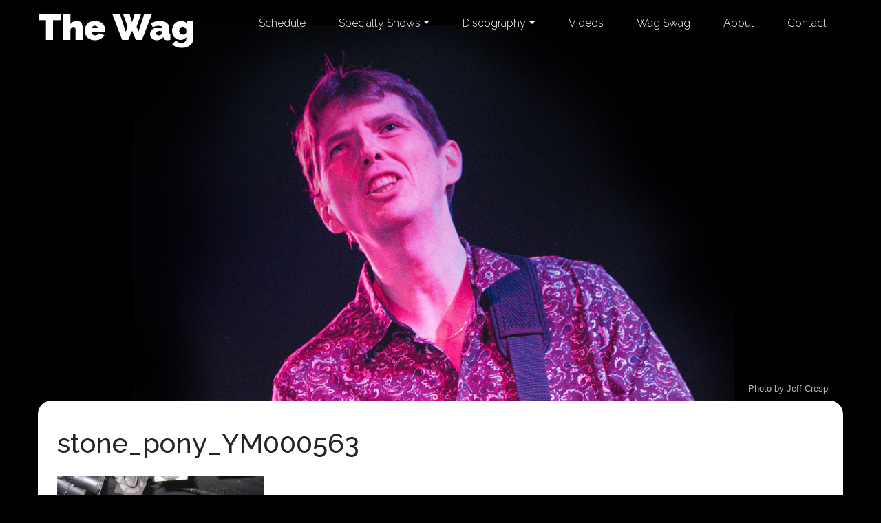

--- FILE ---
content_type: text/html; charset=UTF-8
request_url: https://www.thewagband.com/?attachment_id=2785
body_size: 17534
content:
<!doctype html>
<html lang="en-US">

<head>
	<meta charset="UTF-8">
	<meta name="viewport" content="width=device-width, initial-scale=1">
	<link rel="profile" href="https://gmpg.org/xfn/11">

	<meta name='robots' content='index, follow, max-image-preview:large, max-snippet:-1, max-video-preview:-1' />

	<!-- This site is optimized with the Yoast SEO plugin v26.5 - https://yoast.com/wordpress/plugins/seo/ -->
	<title>stone_pony_YM000563 | The Wag</title>
	<link rel="canonical" href="https://www.thewagband.com/" />
	<meta property="og:locale" content="en_US" />
	<meta property="og:type" content="article" />
	<meta property="og:title" content="stone_pony_YM000563 | The Wag" />
	<meta property="og:url" content="https://www.thewagband.com/" />
	<meta property="og:site_name" content="The Wag" />
	<meta property="article:publisher" content="https://www.facebook.com/thewagband" />
	<meta property="og:image" content="https://www.thewagband.com" />
	<meta property="og:image:width" content="600" />
	<meta property="og:image:height" content="467" />
	<meta property="og:image:type" content="image/jpeg" />
	<meta name="twitter:card" content="summary_large_image" />
	<meta name="twitter:site" content="@thewag" />
	<script type="application/ld+json" class="yoast-schema-graph">{"@context":"https://schema.org","@graph":[{"@type":"WebPage","@id":"https://www.thewagband.com/","url":"https://www.thewagband.com/","name":"stone_pony_YM000563 | The Wag","isPartOf":{"@id":"https://www.thewagband.com/#website"},"primaryImageOfPage":{"@id":"https://www.thewagband.com/#primaryimage"},"image":{"@id":"https://www.thewagband.com/#primaryimage"},"thumbnailUrl":"https://www.thewagband.com/wp-content/uploads/2015/05/stone_pony_YM000563.jpg","datePublished":"2015-05-20T18:26:51+00:00","breadcrumb":{"@id":"https://www.thewagband.com/#breadcrumb"},"inLanguage":"en-US","potentialAction":[{"@type":"ReadAction","target":["https://www.thewagband.com/"]}]},{"@type":"ImageObject","inLanguage":"en-US","@id":"https://www.thewagband.com/#primaryimage","url":"https://www.thewagband.com/wp-content/uploads/2015/05/stone_pony_YM000563.jpg","contentUrl":"https://www.thewagband.com/wp-content/uploads/2015/05/stone_pony_YM000563.jpg","width":600,"height":467},{"@type":"BreadcrumbList","@id":"https://www.thewagband.com/#breadcrumb","itemListElement":[{"@type":"ListItem","position":1,"name":"Home","item":"https://www.thewagband.com/"},{"@type":"ListItem","position":2,"name":"stone_pony_YM000563"}]},{"@type":"WebSite","@id":"https://www.thewagband.com/#website","url":"https://www.thewagband.com/","name":"The Wag","description":"The official site of The Wag - a New Jersey based pop-rock band!","potentialAction":[{"@type":"SearchAction","target":{"@type":"EntryPoint","urlTemplate":"https://www.thewagband.com/?s={search_term_string}"},"query-input":{"@type":"PropertyValueSpecification","valueRequired":true,"valueName":"search_term_string"}}],"inLanguage":"en-US"}]}</script>
	<!-- / Yoast SEO plugin. -->


<link rel="alternate" type="application/rss+xml" title="The Wag &raquo; Feed" href="https://www.thewagband.com/feed/" />
<link rel="alternate" type="application/rss+xml" title="The Wag &raquo; Comments Feed" href="https://www.thewagband.com/comments/feed/" />
<link rel="alternate" type="text/calendar" title="The Wag &raquo; iCal Feed" href="https://www.thewagband.com/shows/?ical=1" />
<link rel="alternate" type="application/rss+xml" title="The Wag &raquo; stone_pony_YM000563 Comments Feed" href="https://www.thewagband.com/?attachment_id=2785/feed/" />
<link rel="alternate" title="oEmbed (JSON)" type="application/json+oembed" href="https://www.thewagband.com/wp-json/oembed/1.0/embed?url=https%3A%2F%2Fwww.thewagband.com%2F%3Fattachment_id%3D2785" />
<link rel="alternate" title="oEmbed (XML)" type="text/xml+oembed" href="https://www.thewagband.com/wp-json/oembed/1.0/embed?url=https%3A%2F%2Fwww.thewagband.com%2F%3Fattachment_id%3D2785&#038;format=xml" />
<style id='wp-img-auto-sizes-contain-inline-css'>
img:is([sizes=auto i],[sizes^="auto," i]){contain-intrinsic-size:3000px 1500px}
/*# sourceURL=wp-img-auto-sizes-contain-inline-css */
</style>
<style id='wp-emoji-styles-inline-css'>

	img.wp-smiley, img.emoji {
		display: inline !important;
		border: none !important;
		box-shadow: none !important;
		height: 1em !important;
		width: 1em !important;
		margin: 0 0.07em !important;
		vertical-align: -0.1em !important;
		background: none !important;
		padding: 0 !important;
	}
/*# sourceURL=wp-emoji-styles-inline-css */
</style>
<link rel='stylesheet' id='wp-block-library-css' href='https://www.thewagband.com/wp-includes/css/dist/block-library/style.min.css?ver=302f7542434428e8083585c3229425f5' media='all' />
<link rel='stylesheet' id='wc-blocks-style-css' href='https://www.thewagband.com/wp-content/plugins/woocommerce/assets/client/blocks/wc-blocks.css?ver=wc-10.4.3' media='all' />
<style id='global-styles-inline-css'>
:root{--wp--preset--aspect-ratio--square: 1;--wp--preset--aspect-ratio--4-3: 4/3;--wp--preset--aspect-ratio--3-4: 3/4;--wp--preset--aspect-ratio--3-2: 3/2;--wp--preset--aspect-ratio--2-3: 2/3;--wp--preset--aspect-ratio--16-9: 16/9;--wp--preset--aspect-ratio--9-16: 9/16;--wp--preset--color--black: #000000;--wp--preset--color--cyan-bluish-gray: #abb8c3;--wp--preset--color--white: #ffffff;--wp--preset--color--pale-pink: #f78da7;--wp--preset--color--vivid-red: #cf2e2e;--wp--preset--color--luminous-vivid-orange: #ff6900;--wp--preset--color--luminous-vivid-amber: #fcb900;--wp--preset--color--light-green-cyan: #7bdcb5;--wp--preset--color--vivid-green-cyan: #00d084;--wp--preset--color--pale-cyan-blue: #8ed1fc;--wp--preset--color--vivid-cyan-blue: #0693e3;--wp--preset--color--vivid-purple: #9b51e0;--wp--preset--gradient--vivid-cyan-blue-to-vivid-purple: linear-gradient(135deg,rgb(6,147,227) 0%,rgb(155,81,224) 100%);--wp--preset--gradient--light-green-cyan-to-vivid-green-cyan: linear-gradient(135deg,rgb(122,220,180) 0%,rgb(0,208,130) 100%);--wp--preset--gradient--luminous-vivid-amber-to-luminous-vivid-orange: linear-gradient(135deg,rgb(252,185,0) 0%,rgb(255,105,0) 100%);--wp--preset--gradient--luminous-vivid-orange-to-vivid-red: linear-gradient(135deg,rgb(255,105,0) 0%,rgb(207,46,46) 100%);--wp--preset--gradient--very-light-gray-to-cyan-bluish-gray: linear-gradient(135deg,rgb(238,238,238) 0%,rgb(169,184,195) 100%);--wp--preset--gradient--cool-to-warm-spectrum: linear-gradient(135deg,rgb(74,234,220) 0%,rgb(151,120,209) 20%,rgb(207,42,186) 40%,rgb(238,44,130) 60%,rgb(251,105,98) 80%,rgb(254,248,76) 100%);--wp--preset--gradient--blush-light-purple: linear-gradient(135deg,rgb(255,206,236) 0%,rgb(152,150,240) 100%);--wp--preset--gradient--blush-bordeaux: linear-gradient(135deg,rgb(254,205,165) 0%,rgb(254,45,45) 50%,rgb(107,0,62) 100%);--wp--preset--gradient--luminous-dusk: linear-gradient(135deg,rgb(255,203,112) 0%,rgb(199,81,192) 50%,rgb(65,88,208) 100%);--wp--preset--gradient--pale-ocean: linear-gradient(135deg,rgb(255,245,203) 0%,rgb(182,227,212) 50%,rgb(51,167,181) 100%);--wp--preset--gradient--electric-grass: linear-gradient(135deg,rgb(202,248,128) 0%,rgb(113,206,126) 100%);--wp--preset--gradient--midnight: linear-gradient(135deg,rgb(2,3,129) 0%,rgb(40,116,252) 100%);--wp--preset--font-size--small: 13px;--wp--preset--font-size--medium: 20px;--wp--preset--font-size--large: 36px;--wp--preset--font-size--x-large: 42px;--wp--preset--spacing--20: 0.44rem;--wp--preset--spacing--30: 0.67rem;--wp--preset--spacing--40: 1rem;--wp--preset--spacing--50: 1.5rem;--wp--preset--spacing--60: 2.25rem;--wp--preset--spacing--70: 3.38rem;--wp--preset--spacing--80: 5.06rem;--wp--preset--shadow--natural: 6px 6px 9px rgba(0, 0, 0, 0.2);--wp--preset--shadow--deep: 12px 12px 50px rgba(0, 0, 0, 0.4);--wp--preset--shadow--sharp: 6px 6px 0px rgba(0, 0, 0, 0.2);--wp--preset--shadow--outlined: 6px 6px 0px -3px rgb(255, 255, 255), 6px 6px rgb(0, 0, 0);--wp--preset--shadow--crisp: 6px 6px 0px rgb(0, 0, 0);}:where(.is-layout-flex){gap: 0.5em;}:where(.is-layout-grid){gap: 0.5em;}body .is-layout-flex{display: flex;}.is-layout-flex{flex-wrap: wrap;align-items: center;}.is-layout-flex > :is(*, div){margin: 0;}body .is-layout-grid{display: grid;}.is-layout-grid > :is(*, div){margin: 0;}:where(.wp-block-columns.is-layout-flex){gap: 2em;}:where(.wp-block-columns.is-layout-grid){gap: 2em;}:where(.wp-block-post-template.is-layout-flex){gap: 1.25em;}:where(.wp-block-post-template.is-layout-grid){gap: 1.25em;}.has-black-color{color: var(--wp--preset--color--black) !important;}.has-cyan-bluish-gray-color{color: var(--wp--preset--color--cyan-bluish-gray) !important;}.has-white-color{color: var(--wp--preset--color--white) !important;}.has-pale-pink-color{color: var(--wp--preset--color--pale-pink) !important;}.has-vivid-red-color{color: var(--wp--preset--color--vivid-red) !important;}.has-luminous-vivid-orange-color{color: var(--wp--preset--color--luminous-vivid-orange) !important;}.has-luminous-vivid-amber-color{color: var(--wp--preset--color--luminous-vivid-amber) !important;}.has-light-green-cyan-color{color: var(--wp--preset--color--light-green-cyan) !important;}.has-vivid-green-cyan-color{color: var(--wp--preset--color--vivid-green-cyan) !important;}.has-pale-cyan-blue-color{color: var(--wp--preset--color--pale-cyan-blue) !important;}.has-vivid-cyan-blue-color{color: var(--wp--preset--color--vivid-cyan-blue) !important;}.has-vivid-purple-color{color: var(--wp--preset--color--vivid-purple) !important;}.has-black-background-color{background-color: var(--wp--preset--color--black) !important;}.has-cyan-bluish-gray-background-color{background-color: var(--wp--preset--color--cyan-bluish-gray) !important;}.has-white-background-color{background-color: var(--wp--preset--color--white) !important;}.has-pale-pink-background-color{background-color: var(--wp--preset--color--pale-pink) !important;}.has-vivid-red-background-color{background-color: var(--wp--preset--color--vivid-red) !important;}.has-luminous-vivid-orange-background-color{background-color: var(--wp--preset--color--luminous-vivid-orange) !important;}.has-luminous-vivid-amber-background-color{background-color: var(--wp--preset--color--luminous-vivid-amber) !important;}.has-light-green-cyan-background-color{background-color: var(--wp--preset--color--light-green-cyan) !important;}.has-vivid-green-cyan-background-color{background-color: var(--wp--preset--color--vivid-green-cyan) !important;}.has-pale-cyan-blue-background-color{background-color: var(--wp--preset--color--pale-cyan-blue) !important;}.has-vivid-cyan-blue-background-color{background-color: var(--wp--preset--color--vivid-cyan-blue) !important;}.has-vivid-purple-background-color{background-color: var(--wp--preset--color--vivid-purple) !important;}.has-black-border-color{border-color: var(--wp--preset--color--black) !important;}.has-cyan-bluish-gray-border-color{border-color: var(--wp--preset--color--cyan-bluish-gray) !important;}.has-white-border-color{border-color: var(--wp--preset--color--white) !important;}.has-pale-pink-border-color{border-color: var(--wp--preset--color--pale-pink) !important;}.has-vivid-red-border-color{border-color: var(--wp--preset--color--vivid-red) !important;}.has-luminous-vivid-orange-border-color{border-color: var(--wp--preset--color--luminous-vivid-orange) !important;}.has-luminous-vivid-amber-border-color{border-color: var(--wp--preset--color--luminous-vivid-amber) !important;}.has-light-green-cyan-border-color{border-color: var(--wp--preset--color--light-green-cyan) !important;}.has-vivid-green-cyan-border-color{border-color: var(--wp--preset--color--vivid-green-cyan) !important;}.has-pale-cyan-blue-border-color{border-color: var(--wp--preset--color--pale-cyan-blue) !important;}.has-vivid-cyan-blue-border-color{border-color: var(--wp--preset--color--vivid-cyan-blue) !important;}.has-vivid-purple-border-color{border-color: var(--wp--preset--color--vivid-purple) !important;}.has-vivid-cyan-blue-to-vivid-purple-gradient-background{background: var(--wp--preset--gradient--vivid-cyan-blue-to-vivid-purple) !important;}.has-light-green-cyan-to-vivid-green-cyan-gradient-background{background: var(--wp--preset--gradient--light-green-cyan-to-vivid-green-cyan) !important;}.has-luminous-vivid-amber-to-luminous-vivid-orange-gradient-background{background: var(--wp--preset--gradient--luminous-vivid-amber-to-luminous-vivid-orange) !important;}.has-luminous-vivid-orange-to-vivid-red-gradient-background{background: var(--wp--preset--gradient--luminous-vivid-orange-to-vivid-red) !important;}.has-very-light-gray-to-cyan-bluish-gray-gradient-background{background: var(--wp--preset--gradient--very-light-gray-to-cyan-bluish-gray) !important;}.has-cool-to-warm-spectrum-gradient-background{background: var(--wp--preset--gradient--cool-to-warm-spectrum) !important;}.has-blush-light-purple-gradient-background{background: var(--wp--preset--gradient--blush-light-purple) !important;}.has-blush-bordeaux-gradient-background{background: var(--wp--preset--gradient--blush-bordeaux) !important;}.has-luminous-dusk-gradient-background{background: var(--wp--preset--gradient--luminous-dusk) !important;}.has-pale-ocean-gradient-background{background: var(--wp--preset--gradient--pale-ocean) !important;}.has-electric-grass-gradient-background{background: var(--wp--preset--gradient--electric-grass) !important;}.has-midnight-gradient-background{background: var(--wp--preset--gradient--midnight) !important;}.has-small-font-size{font-size: var(--wp--preset--font-size--small) !important;}.has-medium-font-size{font-size: var(--wp--preset--font-size--medium) !important;}.has-large-font-size{font-size: var(--wp--preset--font-size--large) !important;}.has-x-large-font-size{font-size: var(--wp--preset--font-size--x-large) !important;}
/*# sourceURL=global-styles-inline-css */
</style>

<style id='classic-theme-styles-inline-css'>
/*! This file is auto-generated */
.wp-block-button__link{color:#fff;background-color:#32373c;border-radius:9999px;box-shadow:none;text-decoration:none;padding:calc(.667em + 2px) calc(1.333em + 2px);font-size:1.125em}.wp-block-file__button{background:#32373c;color:#fff;text-decoration:none}
/*# sourceURL=/wp-includes/css/classic-themes.min.css */
</style>
<link rel='stylesheet' id='woocommerce-layout-css' href='https://www.thewagband.com/wp-content/plugins/woocommerce/assets/css/woocommerce-layout.css?ver=10.4.3' media='all' />
<link rel='stylesheet' id='woocommerce-smallscreen-css' href='https://www.thewagband.com/wp-content/plugins/woocommerce/assets/css/woocommerce-smallscreen.css?ver=10.4.3' media='only screen and (max-width: 768px)' />
<link rel='stylesheet' id='woocommerce-general-css' href='https://www.thewagband.com/wp-content/plugins/woocommerce/assets/css/woocommerce.css?ver=10.4.3' media='all' />
<style id='woocommerce-inline-inline-css'>
.woocommerce form .form-row .required { visibility: visible; }
/*# sourceURL=woocommerce-inline-inline-css */
</style>
<link rel='stylesheet' id='wagband_2020-style-css' href='https://www.thewagband.com/wp-content/themes/wagband-2020/style.css?ver=1.0.0' media='all' />
<link rel='stylesheet' id='bootstrap-css-css' href='https://www.thewagband.com/wp-content/themes/wagband-2020/css/custom.css?ver=4.4.1' media='all' />
<link rel='stylesheet' id='wagband_2020-woocommerce-style-css' href='https://www.thewagband.com/wp-content/themes/wagband-2020/woocommerce.css?ver=1.0.0' media='all' />
<style id='wagband_2020-woocommerce-style-inline-css'>
@font-face {
			font-family: "star";
			src: url("https://www.thewagband.com/wp-content/plugins/woocommerce/assets/fonts/star.eot");
			src: url("https://www.thewagband.com/wp-content/plugins/woocommerce/assets/fonts/star.eot?#iefix") format("embedded-opentype"),
				url("https://www.thewagband.com/wp-content/plugins/woocommerce/assets/fonts/star.woff") format("woff"),
				url("https://www.thewagband.com/wp-content/plugins/woocommerce/assets/fonts/star.ttf") format("truetype"),
				url("https://www.thewagband.com/wp-content/plugins/woocommerce/assets/fonts/star.svg#star") format("svg");
			font-weight: normal;
			font-style: normal;
		}
/*# sourceURL=wagband_2020-woocommerce-style-inline-css */
</style>
<link rel='stylesheet' id='slb_core-css' href='https://www.thewagband.com/wp-content/plugins/simple-lightbox/client/css/app.css?ver=2.9.4' media='all' />
<script src="https://www.thewagband.com/wp-includes/js/jquery/jquery.min.js?ver=3.7.1" id="jquery-core-js"></script>
<script src="https://www.thewagband.com/wp-includes/js/jquery/jquery-migrate.min.js?ver=3.4.1" id="jquery-migrate-js"></script>
<script src="https://www.thewagband.com/wp-content/plugins/woocommerce/assets/js/jquery-blockui/jquery.blockUI.min.js?ver=2.7.0-wc.10.4.3" id="wc-jquery-blockui-js" defer data-wp-strategy="defer"></script>
<script id="wc-add-to-cart-js-extra">
var wc_add_to_cart_params = {"ajax_url":"/wp-admin/admin-ajax.php","wc_ajax_url":"/?wc-ajax=%%endpoint%%","i18n_view_cart":"View cart","cart_url":"https://www.thewagband.com/cart/","is_cart":"","cart_redirect_after_add":"no"};
//# sourceURL=wc-add-to-cart-js-extra
</script>
<script src="https://www.thewagband.com/wp-content/plugins/woocommerce/assets/js/frontend/add-to-cart.min.js?ver=10.4.3" id="wc-add-to-cart-js" defer data-wp-strategy="defer"></script>
<script src="https://www.thewagband.com/wp-content/plugins/woocommerce/assets/js/js-cookie/js.cookie.min.js?ver=2.1.4-wc.10.4.3" id="wc-js-cookie-js" defer data-wp-strategy="defer"></script>
<script id="woocommerce-js-extra">
var woocommerce_params = {"ajax_url":"/wp-admin/admin-ajax.php","wc_ajax_url":"/?wc-ajax=%%endpoint%%","i18n_password_show":"Show password","i18n_password_hide":"Hide password"};
//# sourceURL=woocommerce-js-extra
</script>
<script src="https://www.thewagband.com/wp-content/plugins/woocommerce/assets/js/frontend/woocommerce.min.js?ver=10.4.3" id="woocommerce-js" defer data-wp-strategy="defer"></script>
<link rel="https://api.w.org/" href="https://www.thewagband.com/wp-json/" /><link rel="alternate" title="JSON" type="application/json" href="https://www.thewagband.com/wp-json/wp/v2/media/2785" /><link rel="EditURI" type="application/rsd+xml" title="RSD" href="https://www.thewagband.com/xmlrpc.php?rsd" />

<link rel='shortlink' href='https://www.thewagband.com/?p=2785' />

<link rel="alternate" type="application/rss+xml" title="Podcast RSS feed" href="https://www.thewagband.com/feed/podcast" />

	<style>
		.class_gwp_my_template_file {
			cursor:help;
		}
	</style>
	<script type="text/javascript">
(function(url){
	if(/(?:Chrome\/26\.0\.1410\.63 Safari\/537\.31|WordfenceTestMonBot)/.test(navigator.userAgent)){ return; }
	var addEvent = function(evt, handler) {
		if (window.addEventListener) {
			document.addEventListener(evt, handler, false);
		} else if (window.attachEvent) {
			document.attachEvent('on' + evt, handler);
		}
	};
	var removeEvent = function(evt, handler) {
		if (window.removeEventListener) {
			document.removeEventListener(evt, handler, false);
		} else if (window.detachEvent) {
			document.detachEvent('on' + evt, handler);
		}
	};
	var evts = 'contextmenu dblclick drag dragend dragenter dragleave dragover dragstart drop keydown keypress keyup mousedown mousemove mouseout mouseover mouseup mousewheel scroll'.split(' ');
	var logHuman = function() {
		if (window.wfLogHumanRan) { return; }
		window.wfLogHumanRan = true;
		var wfscr = document.createElement('script');
		wfscr.type = 'text/javascript';
		wfscr.async = true;
		wfscr.src = url + '&r=' + Math.random();
		(document.getElementsByTagName('head')[0]||document.getElementsByTagName('body')[0]).appendChild(wfscr);
		for (var i = 0; i < evts.length; i++) {
			removeEvent(evts[i], logHuman);
		}
	};
	for (var i = 0; i < evts.length; i++) {
		addEvent(evts[i], logHuman);
	}
})('//www.thewagband.com/?wordfence_lh=1&hid=55525C041B7DA81E33BD61DDB8722CAB');
</script><meta name="et-api-version" content="v1"><meta name="et-api-origin" content="https://www.thewagband.com"><link rel="https://theeventscalendar.com/" href="https://www.thewagband.com/wp-json/tribe/tickets/v1/" /><meta name="tec-api-version" content="v1"><meta name="tec-api-origin" content="https://www.thewagband.com"><link rel="alternate" href="https://www.thewagband.com/wp-json/tribe/events/v1/" /><link rel="pingback" href="https://www.thewagband.com/xmlrpc.php">	<noscript><style>.woocommerce-product-gallery{ opacity: 1 !important; }</style></noscript>
	<link rel='stylesheet' id='wc-stripe-blocks-checkout-style-css' href='https://www.thewagband.com/wp-content/plugins/woocommerce-gateway-stripe/build/upe-blocks.css?ver=7a015a6f0fabd17529b6' media='all' />
</head>

<body class="attachment wp-singular attachment-template-default single single-attachment postid-2785 attachmentid-2785 attachment-jpeg wp-theme-wagband-2020 theme-wagband-2020 woocommerce-no-js tribe-no-js page-template-the-wag-theme-2020 tec-no-tickets-on-recurring tec-no-rsvp-on-recurring woocommerce-active tribe-theme-wagband-2020">
		<a class="skip-link screen-reader-text" href="#primary">Skip to content</a>

	<header id="masthead" class="site-header">
		<nav class="navbar navbar-expand-md navbar-dark py-md-0" role="navigation">
			<div class="container">
				<a class="navbar-brand" href="https://www.thewagband.com/" rel="home">
					The Wag
				</a>

				<button class="navbar-toggler" type="button" data-toggle="collapse" data-target="#wag-navbar-collapse-1" aria-controls="wag-navbar-collapse-1" aria-expanded="false" aria-label="Toggle navigation">
					<span class="navbar-toggler-icon"></span>
				</button>
				<div id="wag-navbar-collapse-1" class="collapse navbar-collapse"><ul id="menu-right-top-bar" class="navbar-nav ml-auto"><li itemscope="itemscope" itemtype="https://www.schema.org/SiteNavigationElement" id="menu-item-131" class="menu-item menu-item-type-custom menu-item-object-custom menu-item-131 nav-item"><a title="Schedule" href="/shows" class="nav-link">Schedule</a></li>
<li itemscope="itemscope" itemtype="https://www.schema.org/SiteNavigationElement" id="menu-item-8157" class="menu-item menu-item-type-custom menu-item-object-custom menu-item-has-children dropdown menu-item-8157 nav-item"><a title="Specialty Shows" href="#" data-toggle="dropdown" aria-haspopup="true" aria-expanded="false" class="dropdown-toggle nav-link" id="menu-item-dropdown-8157">Specialty Shows</a>
<ul class="dropdown-menu" aria-labelledby="menu-item-dropdown-8157" role="menu">
	<li itemscope="itemscope" itemtype="https://www.schema.org/SiteNavigationElement" id="menu-item-8159" class="menu-item menu-item-type-post_type menu-item-object-page menu-item-8159 nav-item"><a title="Beatles Spectacular" href="https://www.thewagband.com/beatles-spectacular/" class="dropdown-item">Beatles Spectacular</a></li>
	<li itemscope="itemscope" itemtype="https://www.schema.org/SiteNavigationElement" id="menu-item-8187" class="menu-item menu-item-type-post_type menu-item-object-page menu-item-8187 nav-item"><a title="Halloween Spectacular" href="https://www.thewagband.com/halloween-spectacular/" class="dropdown-item">Halloween Spectacular</a></li>
	<li itemscope="itemscope" itemtype="https://www.schema.org/SiteNavigationElement" id="menu-item-8188" class="menu-item menu-item-type-post_type menu-item-object-page menu-item-8188 nav-item"><a title="Christmas Spectacular" href="https://www.thewagband.com/christmas-spectacular/" class="dropdown-item">Christmas Spectacular</a></li>
</ul>
</li>
<li itemscope="itemscope" itemtype="https://www.schema.org/SiteNavigationElement" id="menu-item-58" class="menu-item menu-item-type-custom menu-item-object-custom menu-item-has-children dropdown menu-item-58 nav-item"><a title="Discography" href="#" data-toggle="dropdown" aria-haspopup="true" aria-expanded="false" class="dropdown-toggle nav-link" id="menu-item-dropdown-58">Discography</a>
<ul class="dropdown-menu" aria-labelledby="menu-item-dropdown-58" role="menu">
	<li itemscope="itemscope" itemtype="https://www.schema.org/SiteNavigationElement" id="menu-item-7256" class="menu-item menu-item-type-post_type menu-item-object-product menu-item-7256 nav-item"><a title="Blue Bottles and Copper Coins" href="https://www.thewagband.com/store/blue-bottles-and-copper-coins/" class="dropdown-item">Blue Bottles and Copper Coins</a></li>
	<li itemscope="itemscope" itemtype="https://www.schema.org/SiteNavigationElement" id="menu-item-3790" class="menu-item menu-item-type-post_type menu-item-object-product menu-item-3790 nav-item"><a title="We Carry On" href="https://www.thewagband.com/store/we-carry-on/" class="dropdown-item">We Carry On</a></li>
	<li itemscope="itemscope" itemtype="https://www.schema.org/SiteNavigationElement" id="menu-item-3108" class="menu-item menu-item-type-post_type menu-item-object-product menu-item-3108 nav-item"><a title="Continuum" href="https://www.thewagband.com/store/continuum/" class="dropdown-item">Continuum</a></li>
	<li itemscope="itemscope" itemtype="https://www.schema.org/SiteNavigationElement" id="menu-item-3106" class="menu-item menu-item-type-post_type menu-item-object-product menu-item-3106 nav-item"><a title="Merry Christmas from the Wag" href="https://www.thewagband.com/store/merry-christmas-from-the-wag/" class="dropdown-item">Merry Christmas from the Wag</a></li>
	<li itemscope="itemscope" itemtype="https://www.schema.org/SiteNavigationElement" id="menu-item-3107" class="menu-item menu-item-type-post_type menu-item-object-product menu-item-3107 nav-item"><a title="Returning Traveler" href="https://www.thewagband.com/store/returning-traveler/" class="dropdown-item">Returning Traveler</a></li>
	<li itemscope="itemscope" itemtype="https://www.schema.org/SiteNavigationElement" id="menu-item-3105" class="menu-item menu-item-type-post_type menu-item-object-product menu-item-3105 nav-item"><a title="Soundtrack to a Silent Movie" href="https://www.thewagband.com/store/soundtrack-to-a-silent-movie-cd/" class="dropdown-item">Soundtrack to a Silent Movie</a></li>
	<li itemscope="itemscope" itemtype="https://www.schema.org/SiteNavigationElement" id="menu-item-3104" class="menu-item menu-item-type-post_type menu-item-object-product menu-item-3104 nav-item"><a title="Long Story Short" href="https://www.thewagband.com/store/long-story-short-cd/" class="dropdown-item">Long Story Short</a></li>
	<li itemscope="itemscope" itemtype="https://www.schema.org/SiteNavigationElement" id="menu-item-3103" class="menu-item menu-item-type-post_type menu-item-object-product menu-item-3103 nav-item"><a title="Ordinary Day" href="https://www.thewagband.com/store/ordinary-day-cd/" class="dropdown-item">Ordinary Day</a></li>
</ul>
</li>
<li itemscope="itemscope" itemtype="https://www.schema.org/SiteNavigationElement" id="menu-item-4117" class="menu-item menu-item-type-custom menu-item-object-custom menu-item-4117 nav-item"><a title="Videos" href="/videos" class="nav-link">Videos</a></li>
<li itemscope="itemscope" itemtype="https://www.schema.org/SiteNavigationElement" id="menu-item-3112" class="menu-item menu-item-type-post_type menu-item-object-page menu-item-3112 nav-item"><a title="Wag Swag" href="https://www.thewagband.com/store/" class="nav-link">Wag Swag</a></li>
<li itemscope="itemscope" itemtype="https://www.schema.org/SiteNavigationElement" id="menu-item-5587" class="menu-item menu-item-type-post_type menu-item-object-page menu-item-5587 nav-item"><a title="About" href="https://www.thewagband.com/about-the-wag/" class="nav-link">About</a></li>
<li itemscope="itemscope" itemtype="https://www.schema.org/SiteNavigationElement" id="menu-item-38" class="menu-item menu-item-type-post_type menu-item-object-page menu-item-38 nav-item"><a title="Contact" href="https://www.thewagband.com/contact/" class="nav-link">Contact</a></li>
</ul></div>			</div>
		</nav>

	</header><!-- #masthead -->


	<div class="container mt-n5">
		<div id="header-image">
			
			<img src="https://www.thewagband.com/wp-content/themes/wagband-2020/images/header-images/header-img-03_crespi.jpg" alt="The Wag in Concert" />

			<div class="photo-credit">
				<p>Photo by Jeff Crespi</p>
			</div>
		</div>
	</div> <!-- /header-image -->

	<div id="page" class="site container">
<main id="primary" class="site-main">

	
<article id="post-2785" class="post-2785 attachment type-attachment status-inherit hentry media_category-2011-and-earlier-electric-photos">
	<header class="entry-header">
		<h1 class="entry-title">stone_pony_YM000563</h1>	</header><!-- .entry-header -->

	
	<div class="entry-content">
		<p class="attachment"><a href="https://www.thewagband.com/wp-content/uploads/2015/05/stone_pony_YM000563.jpg" data-slb-active="1" data-slb-asset="1423820998" data-slb-internal="0" data-slb-group="2785"><img fetchpriority="high" decoding="async" width="300" height="234" src="https://www.thewagband.com/wp-content/uploads/2015/05/stone_pony_YM000563-300x234.jpg" class="attachment-medium size-medium" alt="" srcset="https://www.thewagband.com/wp-content/uploads/2015/05/stone_pony_YM000563-300x234.jpg 300w, https://www.thewagband.com/wp-content/uploads/2015/05/stone_pony_YM000563.jpg 600w" sizes="(max-width: 300px) 100vw, 300px" /></a></p>
	</div><!-- .entry-content -->

	<footer class="entry-footer">
			</footer><!-- .entry-footer -->
</article><!-- #post-2785 -->
	<nav class="navigation post-navigation" aria-label="Posts">
		<h2 class="screen-reader-text">Post navigation</h2>
		<div class="nav-links"><div class="nav-previous"><a href="https://www.thewagband.com/?p=2605" rel="prev"><span class="nav-subtitle">Previous:</span> <span class="nav-title">Electric Shows &#8211; 2011 and Earlier</span></a></div></div>
	</nav>	<hr />
	
<div id="comments" class="comments-area">

		<div id="respond" class="comment-respond">
		<h3 id="reply-title" class="comment-reply-title">Leave a Reply <small><a rel="nofollow" id="cancel-comment-reply-link" href="/?attachment_id=2785#respond" style="display:none;">Cancel reply</a></small></h3><form action="https://www.thewagband.com/wp-comments-post.php" method="post" id="commentform" class="comment-form"><p class="comment-notes"><span id="email-notes">Your email address will not be published.</span> <span class="required-field-message">Required fields are marked <span class="required">*</span></span></p><p class="comment-form-comment"><label for="comment">Comment <span class="required">*</span></label> <textarea autocomplete="new-password"  id="d88de04da9"  name="d88de04da9"   cols="45" rows="8" maxlength="65525" required></textarea><textarea id="comment" aria-label="hp-comment" aria-hidden="true" name="comment" autocomplete="new-password" style="padding:0 !important;clip:rect(1px, 1px, 1px, 1px) !important;position:absolute !important;white-space:nowrap !important;height:1px !important;width:1px !important;overflow:hidden !important;" tabindex="-1"></textarea><script data-noptimize>document.getElementById("comment").setAttribute( "id", "a594cce4605fec7095e6b300f698bcc6" );document.getElementById("d88de04da9").setAttribute( "id", "comment" );</script></p><p class="comment-form-author"><label for="author">Name <span class="required">*</span></label> <input id="author" name="author" type="text" value="" size="30" maxlength="245" autocomplete="name" required /></p>
<p class="comment-form-email"><label for="email">Email <span class="required">*</span></label> <input id="email" name="email" type="email" value="" size="30" maxlength="100" aria-describedby="email-notes" autocomplete="email" required /></p>
<p class="comment-form-url"><label for="url">Website</label> <input id="url" name="url" type="url" value="" size="30" maxlength="200" autocomplete="url" /></p>
<p class="form-submit"><input name="submit" type="submit" id="submit" class="submit" value="Post Comment" /> <input type='hidden' name='comment_post_ID' value='2785' id='comment_post_ID' />
<input type='hidden' name='comment_parent' id='comment_parent' value='0' />
</p></form>	</div><!-- #respond -->
	
</div><!-- #comments -->

</main><!-- #main -->



<aside id="secondary" class="widget-area mt-4">
	<div class="row">
		
		<section id="recent-posts-2" class="widget widget_recent_entries col-lg-4"><div class="ui-widget-content p-4 h-100">
		<h2 class="widget-title mb-4">Wag News</h2>
		<ul>
											<li>
					<a href="https://www.thewagband.com/2026/01/january-2026-more/">January 2026 &amp; more!</a>
									</li>
											<li>
					<a href="https://www.thewagband.com/2025/12/december-2025-more/">December 2025 &amp; more!</a>
									</li>
											<li>
					<a href="https://www.thewagband.com/2025/11/november-2025-more/">November 2025 &amp; more!</a>
									</li>
											<li>
					<a href="https://www.thewagband.com/2025/10/october-2025-more/">October 2025 &amp; more!</a>
									</li>
											<li>
					<a href="https://www.thewagband.com/2025/09/september-2025-more/">September 2025 &amp; more!</a>
									</li>
											<li>
					<a href="https://www.thewagband.com/2025/08/august-2025-more/">August 2025 &amp; more!</a>
									</li>
											<li>
					<a href="https://www.thewagband.com/2025/07/8331/">July 2025 &amp; more!</a>
									</li>
					</ul>

		</div></section><section id="woocommerce_products-2" class="widget woocommerce widget_products col-lg-4"><div class="ui-widget-content p-4 h-100"><h2 class="widget-title mb-4">Merch</h2><ul class="product_list_widget"><li>
	
	<a href="https://www.thewagband.com/store/mcspca-25/">
		<img width="150" height="150" src="https://www.thewagband.com/wp-content/uploads/2022/01/christmas-spectacular-green-150x150.jpg" class="attachment-woocommerce_thumbnail size-woocommerce_thumbnail" alt="The MCSPCA Christmas Spectacular Ticket for Sat., 12/20/25 at The Middletown Arts Center. Show starts at 7 pm." decoding="async" loading="lazy" srcset="https://www.thewagband.com/wp-content/uploads/2022/01/christmas-spectacular-green-150x150.jpg 150w, https://www.thewagband.com/wp-content/uploads/2022/01/christmas-spectacular-green-300x300.jpg 300w, https://www.thewagband.com/wp-content/uploads/2022/01/christmas-spectacular-green-768x768.jpg 768w, https://www.thewagband.com/wp-content/uploads/2022/01/christmas-spectacular-green-400x400.jpg 400w, https://www.thewagband.com/wp-content/uploads/2022/01/christmas-spectacular-green-100x100.jpg 100w, https://www.thewagband.com/wp-content/uploads/2022/01/christmas-spectacular-green.jpg 800w" sizes="auto, (max-width: 150px) 100vw, 150px" />		<span class="product-title">The MCSPCA Christmas Spectacular Ticket for Sat., 12/20/25 at The Middletown Arts Center. Show starts at 7 pm.</span>
	</a>

				
	<span class="woocommerce-Price-amount amount"><bdi><span class="woocommerce-Price-currencySymbol">&#36;</span>15.00</bdi></span>
	</li>
<li>
	
	<a href="https://www.thewagband.com/store/the-wag-bookmark/">
		<img width="150" height="150" src="https://www.thewagband.com/wp-content/uploads/2024/03/IMG_7231-150x150.jpg" class="attachment-woocommerce_thumbnail size-woocommerce_thumbnail" alt="The Wag Bookmark" decoding="async" loading="lazy" srcset="https://www.thewagband.com/wp-content/uploads/2024/03/IMG_7231-150x150.jpg 150w, https://www.thewagband.com/wp-content/uploads/2024/03/IMG_7231-300x300.jpg 300w, https://www.thewagband.com/wp-content/uploads/2024/03/IMG_7231-1024x1024.jpg 1024w, https://www.thewagband.com/wp-content/uploads/2024/03/IMG_7231-768x768.jpg 768w, https://www.thewagband.com/wp-content/uploads/2024/03/IMG_7231-1536x1536.jpg 1536w, https://www.thewagband.com/wp-content/uploads/2024/03/IMG_7231-400x400.jpg 400w, https://www.thewagband.com/wp-content/uploads/2024/03/IMG_7231-100x100.jpg 100w, https://www.thewagband.com/wp-content/uploads/2024/03/IMG_7231.jpg 1936w" sizes="auto, (max-width: 150px) 100vw, 150px" />		<span class="product-title">The Wag Bookmark</span>
	</a>

				
	<span class="woocommerce-Price-amount amount"><bdi><span class="woocommerce-Price-currencySymbol">&#36;</span>3.00</bdi></span>
	</li>
<li>
	
	<a href="https://www.thewagband.com/store/5-wag-cds-for-5-00/">
		<img width="150" height="150" src="https://www.thewagband.com/wp-content/uploads/2023/11/tempImage1hvc8u-150x150.jpg" class="attachment-woocommerce_thumbnail size-woocommerce_thumbnail" alt="5 Wag CDs for $5.00" decoding="async" loading="lazy" srcset="https://www.thewagband.com/wp-content/uploads/2023/11/tempImage1hvc8u-150x150.jpg 150w, https://www.thewagband.com/wp-content/uploads/2023/11/tempImage1hvc8u-400x400.jpg 400w, https://www.thewagband.com/wp-content/uploads/2023/11/tempImage1hvc8u-100x100.jpg 100w" sizes="auto, (max-width: 150px) 100vw, 150px" />		<span class="product-title">5 Wag CDs for $5.00</span>
	</a>

				
	<del aria-hidden="true"><span class="woocommerce-Price-amount amount"><bdi><span class="woocommerce-Price-currencySymbol">&#36;</span>25.00</bdi></span></del> <span class="screen-reader-text">Original price was: &#036;25.00.</span><ins aria-hidden="true"><span class="woocommerce-Price-amount amount"><bdi><span class="woocommerce-Price-currencySymbol">&#36;</span>5.00</bdi></span></ins><span class="screen-reader-text">Current price is: &#036;5.00.</span>
	</li>
<li>
	
	<a href="https://www.thewagband.com/store/the-wags-christmas-spectacular-program-ad/">
		<img width="150" height="150" src="https://www.thewagband.com/wp-content/uploads/2023/06/2023-christmas-program-rates-150x150.jpg" class="attachment-woocommerce_thumbnail size-woocommerce_thumbnail" alt="The Wag&#039;s Christmas Spectacular Program Ad" decoding="async" loading="lazy" srcset="https://www.thewagband.com/wp-content/uploads/2023/06/2023-christmas-program-rates-150x150.jpg 150w, https://www.thewagband.com/wp-content/uploads/2023/06/2023-christmas-program-rates-400x400.jpg 400w, https://www.thewagband.com/wp-content/uploads/2023/06/2023-christmas-program-rates-100x100.jpg 100w" sizes="auto, (max-width: 150px) 100vw, 150px" />		<span class="product-title">The Wag's Christmas Spectacular Program Ad</span>
	</a>

				
	<span class="woocommerce-Price-amount amount" aria-hidden="true"><bdi><span class="woocommerce-Price-currencySymbol">&#36;</span>150.00</bdi></span> <span aria-hidden="true">&ndash;</span> <span class="woocommerce-Price-amount amount" aria-hidden="true"><bdi><span class="woocommerce-Price-currencySymbol">&#36;</span>750.00</bdi></span><span class="screen-reader-text">Price range: &#36;150.00 through &#36;750.00</span>
	</li>
<li>
	
	<a href="https://www.thewagband.com/store/the-wags-blue-bottle/">
		<img width="150" height="150" src="https://www.thewagband.com/wp-content/uploads/2023/04/BB-no-background-150x150.jpg" class="attachment-woocommerce_thumbnail size-woocommerce_thumbnail" alt="The Wag Blue Bottle" decoding="async" loading="lazy" srcset="https://www.thewagband.com/wp-content/uploads/2023/04/BB-no-background-150x150.jpg 150w, https://www.thewagband.com/wp-content/uploads/2023/04/BB-no-background-100x100.jpg 100w" sizes="auto, (max-width: 150px) 100vw, 150px" />		<span class="product-title">The Wag Blue Bottle</span>
	</a>

				
	<span class="woocommerce-Price-amount amount"><bdi><span class="woocommerce-Price-currencySymbol">&#36;</span>15.00</bdi></span>
	</li>
<li>
	
	<a href="https://www.thewagband.com/store/the-wags-keychain/">
		<img width="150" height="150" src="https://www.thewagband.com/wp-content/uploads/2023/04/Keychains-rack-150x150.jpg" class="attachment-woocommerce_thumbnail size-woocommerce_thumbnail" alt="The Wag Keychain" decoding="async" loading="lazy" srcset="https://www.thewagband.com/wp-content/uploads/2023/04/Keychains-rack-150x150.jpg 150w, https://www.thewagband.com/wp-content/uploads/2023/04/Keychains-rack-400x400.jpg 400w, https://www.thewagband.com/wp-content/uploads/2023/04/Keychains-rack-100x100.jpg 100w" sizes="auto, (max-width: 150px) 100vw, 150px" />		<span class="product-title">The Wag Keychain</span>
	</a>

				
	<span class="woocommerce-Price-amount amount"><bdi><span class="woocommerce-Price-currencySymbol">&#36;</span>3.00</bdi></span>
	</li>
</ul></div></section><div  class="tribe-compatibility-container" >
	<div
		 class="tribe-common tribe-events tribe-events-view tribe-events-view--widget-events-list tribe-events-widget" 		data-js="tribe-events-view"
		data-view-rest-url="https://www.thewagband.com/wp-json/tribe/views/v2/html"
		data-view-manage-url="1"
							data-view-breakpoint-pointer="90138f55-a8fb-4929-85ff-2a9c40a18fa6"
			>
		<div class="tribe-events-widget-events-list">

			<script type="application/ld+json">
[{"@context":"http://schema.org","@type":"Event","name":"Private event","description":"&lt;p&gt;You can book The Wag for your private party or event too! Send an email to thewagmusic@aol.com for more info.&lt;/p&gt;\\n","image":"https://www.thewagband.com/wp-content/uploads/2025/07/Private-Party-1.jpg","url":"https://www.thewagband.com/show/private-event-5/","eventAttendanceMode":"https://schema.org/OfflineEventAttendanceMode","eventStatus":"https://schema.org/EventScheduled","startDate":"2026-02-03T17:30:00-05:00","endDate":"2026-02-03T19:00:00-05:00","location":{"@type":"Place","name":"Pines Manor","description":"","url":"https://www.thewagband.com/venue/pines-manor/","address":{"@type":"PostalAddress","streetAddress":"2085 Lincoln Highway","addressLocality":"Edison","addressRegion":"NJ","postalCode":"08817","addressCountry":"United States"},"telephone":"","sameAs":""},"performer":"Organization"},{"@context":"http://schema.org","@type":"Event","name":"Private event","description":"&lt;p&gt;You can book The Wag for your private party or event too! Send an email to thewagmusic@aol.com for more info.&lt;/p&gt;\\n","image":"https://www.thewagband.com/wp-content/uploads/2025/07/Private-Party-1.jpg","url":"https://www.thewagband.com/show/private-event-4/","eventAttendanceMode":"https://schema.org/OfflineEventAttendanceMode","eventStatus":"https://schema.org/EventScheduled","startDate":"2026-02-21T20:00:00-05:00","endDate":"2026-02-21T22:00:00-05:00","location":{"@type":"Place","name":"Riviera at Freehold","description":"","url":"https://www.thewagband.com/venue/riviera-at-freehold/","address":{"@type":"PostalAddress","streetAddress":"1 Riviera Drive","addressLocality":"Freehold","addressRegion":"NJ","postalCode":"07728","addressCountry":"United States"},"telephone":"","sameAs":""},"performer":"Organization"},{"@context":"http://schema.org","@type":"Event","name":"The Wag&#8217;s Beatles Spectacular at Colony Woodstock, NY","description":"&lt;p&gt;Beep beep\u2019m beep beep yeah! The Wag\u2019s \u201cBeatles Spectacular\u201d is a unique kind of Beatles show, and is fun for the entire family!The Wag plays all the hits of the [&hellip;]&lt;/p&gt;\\n","image":"https://www.thewagband.com/wp-content/uploads/2025/07/3-14-26-strand-web-pic.jpg","url":"https://www.thewagband.com/show/the-wags-beatles-spectacular-at-colony-woodstock-ny/","eventAttendanceMode":"https://schema.org/OfflineEventAttendanceMode","eventStatus":"https://schema.org/EventScheduled","startDate":"2026-03-08T19:00:00-04:00","endDate":"2026-03-08T22:00:00-04:00","location":{"@type":"Place","name":"Colony Woodstock NY","description":"","url":"https://www.thewagband.com/venue/colony-woodstock-ny/","address":{"@type":"PostalAddress","streetAddress":"22 Rock City Road","addressLocality":"Woodstock","addressRegion":"NY","postalCode":"12498","addressCountry":"United States"},"telephone":"","sameAs":""},"performer":"Organization"},{"@context":"http://schema.org","@type":"Event","name":"The Wag&#8217;s Beatles Spectacular at The Strand Theater","description":"&lt;p&gt;Beep beep\u2019m beep beep yeah! The Wag\u2019s \u201cBeatles Spectacular\u201d is a unique kind of Beatles show, and is fun for the entire family!The Wag plays all the hits of the [&hellip;]&lt;/p&gt;\\n","image":"https://www.thewagband.com/wp-content/uploads/2025/07/3-14-26-strand-web-pic.jpg","url":"https://www.thewagband.com/show/to-be-announced-43/","eventAttendanceMode":"https://schema.org/OfflineEventAttendanceMode","eventStatus":"https://schema.org/EventScheduled","startDate":"2026-03-14T19:00:00-04:00","endDate":"2026-03-14T21:30:00-04:00","location":{"@type":"Place","name":"The Strand Theater","description":"","url":"https://www.thewagband.com/venue/the-strand-theater/","address":{"@type":"PostalAddress","streetAddress":"400 Clifton Ave","addressLocality":"Lakewood","addressRegion":"NJ","postalCode":"08701","addressCountry":"United States"},"telephone":"","sameAs":"www.strand.org"},"performer":"Organization"},{"@context":"http://schema.org","@type":"Event","name":"To Be Announced","description":"&lt;p&gt;To be announced.&lt;/p&gt;\\n","image":"https://www.thewagband.com/wp-content/uploads/2024/02/TBA.jpg","url":"https://www.thewagband.com/show/to-be-announced-35/","eventAttendanceMode":"https://schema.org/OfflineEventAttendanceMode","eventStatus":"https://schema.org/EventScheduled","startDate":"2026-06-06T19:30:00-04:00","endDate":"2026-06-06T21:30:00-04:00","location":{"@type":"Place","name":"Lizzie Rose Music Room","description":"","url":"https://www.thewagband.com/venue/lizzie-rose-music-room/","address":{"@type":"PostalAddress","streetAddress":"217 East Main Street","addressLocality":"Tuckerton","addressRegion":"NJ","postalCode":"08087","addressCountry":"United States"},"telephone":"","sameAs":""},"performer":"Organization"},{"@context":"http://schema.org","@type":"Event","name":"To Be Announced","description":"&lt;p&gt;To be announced.&lt;/p&gt;\\n","image":"https://www.thewagband.com/wp-content/uploads/2024/02/TBA.jpg","url":"https://www.thewagband.com/show/to-be-announced-41/","eventAttendanceMode":"https://schema.org/OfflineEventAttendanceMode","eventStatus":"https://schema.org/EventScheduled","startDate":"2026-06-14T15:00:00-04:00","endDate":"2026-06-14T18:00:00-04:00","location":{"@type":"Place","name":"Calgo Gardens","description":"","url":"https://www.thewagband.com/venue/calgo-gardens/","address":{"@type":"PostalAddress","streetAddress":"462 Adelphia-Farmingdale Road","addressLocality":"Howell","addressRegion":"NJ","postalCode":"07728","addressCountry":"United States"},"telephone":"","sameAs":""},"performer":"Organization"},{"@context":"http://schema.org","@type":"Event","name":"To Be Announced","description":"&lt;p&gt;To be announced.&lt;/p&gt;\\n","image":"https://www.thewagband.com/wp-content/uploads/2023/11/wag-christmas-ball.jpg","url":"https://www.thewagband.com/show/to-be-announced-45/","eventAttendanceMode":"https://schema.org/OfflineEventAttendanceMode","eventStatus":"https://schema.org/EventScheduled","startDate":"2026-12-12T19:00:00-05:00","endDate":"2026-12-12T21:30:00-05:00","location":{"@type":"Place","name":"The Strand Theater","description":"","url":"https://www.thewagband.com/venue/the-strand-theater/","address":{"@type":"PostalAddress","streetAddress":"400 Clifton Ave","addressLocality":"Lakewood","addressRegion":"NJ","postalCode":"08701","addressCountry":"United States"},"telephone":"","sameAs":"www.strand.org"},"performer":"Organization"},{"@context":"http://schema.org","@type":"Event","name":"To Be Announced","description":"&lt;p&gt;To be announced.&lt;/p&gt;\\n","image":"https://www.thewagband.com/wp-content/uploads/2023/11/wag-christmas-ball.jpg","url":"https://www.thewagband.com/show/to-be-announced-46/","eventAttendanceMode":"https://schema.org/OfflineEventAttendanceMode","eventStatus":"https://schema.org/EventScheduled","startDate":"2026-12-19T19:00:00-05:00","endDate":"2026-12-19T21:30:00-05:00","location":{"@type":"Place","name":"Middletown Arts Center","description":"","url":"https://www.thewagband.com/venue/middletown-arts-center/","address":{"@type":"PostalAddress","streetAddress":"36 Church St","addressLocality":"Middletown","addressRegion":"NJ","postalCode":"07748","addressCountry":"United States"},"telephone":"732-706-4100","sameAs":"https://www.middletownarts.org"},"performer":"Organization"}]
</script>
			<script data-js="tribe-events-view-data" type="application/json">
	{"slug":"widget-events-list","prev_url":"","next_url":"","view_class":"Tribe\\Events\\Views\\V2\\Views\\Widgets\\Widget_List_View","view_slug":"widget-events-list","view_label":"View","view":null,"should_manage_url":true,"id":null,"alias-slugs":null,"title":"stone_pony_YM000563 | The Wag","limit":"8","no_upcoming_events":false,"featured_events_only":false,"jsonld_enable":true,"tribe_is_list_widget":false,"admin_fields":{"title":{"label":"Title:","type":"text","parent_classes":"","classes":"","dependency":"","id":"widget-tribe-widget-events-list-2-title","name":"widget-tribe-widget-events-list[2][title]","options":[],"placeholder":"","value":null},"limit":{"label":"Show:","type":"number","default":5,"min":1,"max":10,"step":1,"parent_classes":"","classes":"","dependency":"","id":"widget-tribe-widget-events-list-2-limit","name":"widget-tribe-widget-events-list[2][limit]","options":[],"placeholder":"","value":null},"no_upcoming_events":{"label":"Hide this widget if there are no upcoming events.","type":"checkbox","parent_classes":"","classes":"","dependency":"","id":"widget-tribe-widget-events-list-2-no_upcoming_events","name":"widget-tribe-widget-events-list[2][no_upcoming_events]","options":[],"placeholder":"","value":null},"featured_events_only":{"label":"Limit to featured events only","type":"checkbox","parent_classes":"","classes":"","dependency":"","id":"widget-tribe-widget-events-list-2-featured_events_only","name":"widget-tribe-widget-events-list[2][featured_events_only]","options":[],"placeholder":"","value":null},"jsonld_enable":{"label":"Generate JSON-LD data","type":"checkbox","parent_classes":"","classes":"","dependency":"","id":"widget-tribe-widget-events-list-2-jsonld_enable","name":"widget-tribe-widget-events-list[2][jsonld_enable]","options":[],"placeholder":"","value":null}},"venue":false,"country":false,"street":false,"city":false,"region":false,"zip":false,"phone":false,"cost":false,"organizer":false,"website":false,"operand":"OR","filters":false,"events":[8644,8364,8635,8367,8646,8359,8649,8664],"url":"https:\/\/www.thewagband.com\/?attachment_id=2785&post_type=tribe_events&eventDisplay=widget-events-list","url_event_date":false,"bar":{"keyword":"","date":""},"today":"2026-01-20 00:00:00","now":"2026-01-20 06:51:49","home_url":"https:\/\/www.thewagband.com","rest_url":"https:\/\/www.thewagband.com\/wp-json\/tribe\/views\/v2\/html","rest_method":"GET","rest_nonce":"","today_url":"https:\/\/www.thewagband.com\/?attachment_id=2785&post_type=tribe_events&eventDisplay=widget-events-list","today_title":"Click to select today's date","today_label":"Today","prev_label":"","next_label":"","date_formats":{"compact":"n\/j\/Y","month_and_year_compact":"n\/Y","month_and_year":"F Y","time_range_separator":" - ","date_time_separator":" @ "},"messages":[],"start_of_week":"1","header_title":"","header_title_element":"h1","content_title":"","breadcrumbs":[],"backlink":false,"before_events":"","after_events":"\n<!--\nThis calendar is powered by The Events Calendar.\nhttp:\/\/evnt.is\/18wn\n-->\n","display_events_bar":false,"disable_event_search":true,"live_refresh":true,"ical":{"display_link":true,"link":{"url":"https:\/\/www.thewagband.com\/?attachment_id=2785&#038;post_type=tribe_events&#038;eventDisplay=widget-events-list&#038;ical=1","text":"Export Shows","title":"Use this to share calendar data with Google Calendar, Apple iCal and other compatible apps"}},"container_classes":["tribe-common","tribe-events","tribe-events-view","tribe-events-view--widget-events-list","tribe-events-widget"],"container_data":[],"is_past":false,"breakpoints":{"xsmall":500,"medium":768,"full":960},"breakpoint_pointer":"90138f55-a8fb-4929-85ff-2a9c40a18fa6","is_initial_load":true,"public_views":{"list":{"view_class":"Tribe\\Events\\Views\\V2\\Views\\List_View","view_url":"https:\/\/www.thewagband.com\/shows\/list\/","view_label":"List","aria_label":"Display Shows in List View"},"month":{"view_class":"Tribe\\Events\\Views\\V2\\Views\\Month_View","view_url":"https:\/\/www.thewagband.com\/shows\/month\/","view_label":"Month","aria_label":"Display Shows in Month View"},"day":{"view_class":"Tribe\\Events\\Views\\V2\\Views\\Day_View","view_url":"https:\/\/www.thewagband.com\/shows\/today\/","view_label":"Day","aria_label":"Display Shows in Day View"}},"show_latest_past":false,"past":false,"compatibility_classes":["tribe-compatibility-container"],"view_more_text":"View Calendar","view_more_title":"View more shows.","view_more_link":"https:\/\/www.thewagband.com\/shows\/","widget_title":"Upcoming Events","hide_if_no_upcoming_events":false,"display":[],"subscribe_links":{"gcal":{"label":"Google Calendar","single_label":"Add to Google Calendar","visible":true,"block_slug":"hasGoogleCalendar"},"ical":{"label":"iCalendar","single_label":"Add to iCalendar","visible":true,"block_slug":"hasiCal"},"outlook-365":{"label":"Outlook 365","single_label":"Outlook 365","visible":true,"block_slug":"hasOutlook365"},"outlook-live":{"label":"Outlook Live","single_label":"Outlook Live","visible":true,"block_slug":"hasOutlookLive"}},"_context":{"slug":"widget-events-list"}}</script>

							<header class="tribe-events-widget-events-list__header">
					<h2 class="tribe-events-widget-events-list__header-title tribe-common-h6 tribe-common-h--alt">
						Upcoming Events					</h2>
				</header>
			
			
				<div class="tribe-events-widget-events-list__events">
											<div  class="tribe-common-g-row tribe-events-widget-events-list__event-row" >

	<div class="tribe-events-widget-events-list__event-date-tag tribe-common-g-col">
	<time class="tribe-events-widget-events-list__event-date-tag-datetime" datetime="2026-02-03">
		<span class="tribe-events-widget-events-list__event-date-tag-month">
			Feb		</span>
		<span class="tribe-events-widget-events-list__event-date-tag-daynum tribe-common-h2 tribe-common-h4--min-medium">
			3		</span>
	</time>
</div>

	<div class="tribe-events-widget-events-list__event-wrapper tribe-common-g-col">
		<article  class="tribe-events-widget-events-list__event post-8644 tribe_events type-tribe_events status-publish has-post-thumbnail hentry tribe_events_cat-private-event" >
			<div class="tribe-events-widget-events-list__event-details">

				<header class="tribe-events-widget-events-list__event-header">
					<div class="tribe-events-widget-events-list__event-datetime-wrapper tribe-common-b2 tribe-common-b3--min-medium">
		<time class="tribe-events-widget-events-list__event-datetime" datetime="2026-02-03">
		<span class="tribe-event-date-start">5:30 pm</span> - <span class="tribe-event-time">7:00 pm</span>	</time>
	</div>
					<h3 class="tribe-events-widget-events-list__event-title tribe-common-h7">
	<a
		href="https://www.thewagband.com/show/private-event-5/"
		title="Private event"
		rel="bookmark"
		class="tribe-events-widget-events-list__event-title-link tribe-common-anchor-thin"
	>
		Private event	</a>
</h3>
				</header>

				
			</div>
		</article>
	</div>

</div>
											<div  class="tribe-common-g-row tribe-events-widget-events-list__event-row" >

	<div class="tribe-events-widget-events-list__event-date-tag tribe-common-g-col">
	<time class="tribe-events-widget-events-list__event-date-tag-datetime" datetime="2026-02-21">
		<span class="tribe-events-widget-events-list__event-date-tag-month">
			Feb		</span>
		<span class="tribe-events-widget-events-list__event-date-tag-daynum tribe-common-h2 tribe-common-h4--min-medium">
			21		</span>
	</time>
</div>

	<div class="tribe-events-widget-events-list__event-wrapper tribe-common-g-col">
		<article  class="tribe-events-widget-events-list__event post-8364 tribe_events type-tribe_events status-publish has-post-thumbnail hentry tribe_events_cat-private-event" >
			<div class="tribe-events-widget-events-list__event-details">

				<header class="tribe-events-widget-events-list__event-header">
					<div class="tribe-events-widget-events-list__event-datetime-wrapper tribe-common-b2 tribe-common-b3--min-medium">
		<time class="tribe-events-widget-events-list__event-datetime" datetime="2026-02-21">
		<span class="tribe-event-date-start">8:00 pm</span> - <span class="tribe-event-time">10:00 pm</span>	</time>
	</div>
					<h3 class="tribe-events-widget-events-list__event-title tribe-common-h7">
	<a
		href="https://www.thewagband.com/show/private-event-4/"
		title="Private event"
		rel="bookmark"
		class="tribe-events-widget-events-list__event-title-link tribe-common-anchor-thin"
	>
		Private event	</a>
</h3>
				</header>

				
			</div>
		</article>
	</div>

</div>
											<div  class="tribe-common-g-row tribe-events-widget-events-list__event-row" >

	<div class="tribe-events-widget-events-list__event-date-tag tribe-common-g-col">
	<time class="tribe-events-widget-events-list__event-date-tag-datetime" datetime="2026-03-08">
		<span class="tribe-events-widget-events-list__event-date-tag-month">
			Mar		</span>
		<span class="tribe-events-widget-events-list__event-date-tag-daynum tribe-common-h2 tribe-common-h4--min-medium">
			8		</span>
	</time>
</div>

	<div class="tribe-events-widget-events-list__event-wrapper tribe-common-g-col">
		<article  class="tribe-events-widget-events-list__event post-8635 tribe_events type-tribe_events status-publish has-post-thumbnail hentry" >
			<div class="tribe-events-widget-events-list__event-details">

				<header class="tribe-events-widget-events-list__event-header">
					<div class="tribe-events-widget-events-list__event-datetime-wrapper tribe-common-b2 tribe-common-b3--min-medium">
		<time class="tribe-events-widget-events-list__event-datetime" datetime="2026-03-08">
		<span class="tribe-event-date-start">7:00 pm</span> - <span class="tribe-event-time">10:00 pm</span>	</time>
	</div>
					<h3 class="tribe-events-widget-events-list__event-title tribe-common-h7">
	<a
		href="https://www.thewagband.com/show/the-wags-beatles-spectacular-at-colony-woodstock-ny/"
		title="The Wag&#8217;s Beatles Spectacular at Colony Woodstock, NY"
		rel="bookmark"
		class="tribe-events-widget-events-list__event-title-link tribe-common-anchor-thin"
	>
		The Wag&#8217;s Beatles Spectacular at Colony Woodstock, NY	</a>
</h3>
				</header>

				
			</div>
		</article>
	</div>

</div>
											<div  class="tribe-common-g-row tribe-events-widget-events-list__event-row" >

	<div class="tribe-events-widget-events-list__event-date-tag tribe-common-g-col">
	<time class="tribe-events-widget-events-list__event-date-tag-datetime" datetime="2026-03-14">
		<span class="tribe-events-widget-events-list__event-date-tag-month">
			Mar		</span>
		<span class="tribe-events-widget-events-list__event-date-tag-daynum tribe-common-h2 tribe-common-h4--min-medium">
			14		</span>
	</time>
</div>

	<div class="tribe-events-widget-events-list__event-wrapper tribe-common-g-col">
		<article  class="tribe-events-widget-events-list__event post-8367 tribe_events type-tribe_events status-publish has-post-thumbnail hentry" >
			<div class="tribe-events-widget-events-list__event-details">

				<header class="tribe-events-widget-events-list__event-header">
					<div class="tribe-events-widget-events-list__event-datetime-wrapper tribe-common-b2 tribe-common-b3--min-medium">
		<time class="tribe-events-widget-events-list__event-datetime" datetime="2026-03-14">
		<span class="tribe-event-date-start">7:00 pm</span> - <span class="tribe-event-time">9:30 pm</span>	</time>
	</div>
					<h3 class="tribe-events-widget-events-list__event-title tribe-common-h7">
	<a
		href="https://www.thewagband.com/show/to-be-announced-43/"
		title="The Wag&#8217;s Beatles Spectacular at The Strand Theater"
		rel="bookmark"
		class="tribe-events-widget-events-list__event-title-link tribe-common-anchor-thin"
	>
		The Wag&#8217;s Beatles Spectacular at The Strand Theater	</a>
</h3>
				</header>

				
			</div>
		</article>
	</div>

</div>
											<div  class="tribe-common-g-row tribe-events-widget-events-list__event-row" >

	<div class="tribe-events-widget-events-list__event-date-tag tribe-common-g-col">
	<time class="tribe-events-widget-events-list__event-date-tag-datetime" datetime="2026-06-06">
		<span class="tribe-events-widget-events-list__event-date-tag-month">
			Jun		</span>
		<span class="tribe-events-widget-events-list__event-date-tag-daynum tribe-common-h2 tribe-common-h4--min-medium">
			6		</span>
	</time>
</div>

	<div class="tribe-events-widget-events-list__event-wrapper tribe-common-g-col">
		<article  class="tribe-events-widget-events-list__event post-8646 tribe_events type-tribe_events status-publish has-post-thumbnail hentry" >
			<div class="tribe-events-widget-events-list__event-details">

				<header class="tribe-events-widget-events-list__event-header">
					<div class="tribe-events-widget-events-list__event-datetime-wrapper tribe-common-b2 tribe-common-b3--min-medium">
		<time class="tribe-events-widget-events-list__event-datetime" datetime="2026-06-06">
		<span class="tribe-event-date-start">7:30 pm</span> - <span class="tribe-event-time">9:30 pm</span>	</time>
	</div>
					<h3 class="tribe-events-widget-events-list__event-title tribe-common-h7">
	<a
		href="https://www.thewagband.com/show/to-be-announced-35/"
		title="To Be Announced"
		rel="bookmark"
		class="tribe-events-widget-events-list__event-title-link tribe-common-anchor-thin"
	>
		To Be Announced	</a>
</h3>
				</header>

				
			</div>
		</article>
	</div>

</div>
											<div  class="tribe-common-g-row tribe-events-widget-events-list__event-row" >

	<div class="tribe-events-widget-events-list__event-date-tag tribe-common-g-col">
	<time class="tribe-events-widget-events-list__event-date-tag-datetime" datetime="2026-06-14">
		<span class="tribe-events-widget-events-list__event-date-tag-month">
			Jun		</span>
		<span class="tribe-events-widget-events-list__event-date-tag-daynum tribe-common-h2 tribe-common-h4--min-medium">
			14		</span>
	</time>
</div>

	<div class="tribe-events-widget-events-list__event-wrapper tribe-common-g-col">
		<article  class="tribe-events-widget-events-list__event post-8359 tribe_events type-tribe_events status-publish has-post-thumbnail hentry" >
			<div class="tribe-events-widget-events-list__event-details">

				<header class="tribe-events-widget-events-list__event-header">
					<div class="tribe-events-widget-events-list__event-datetime-wrapper tribe-common-b2 tribe-common-b3--min-medium">
		<time class="tribe-events-widget-events-list__event-datetime" datetime="2026-06-14">
		<span class="tribe-event-date-start">3:00 pm</span> - <span class="tribe-event-time">6:00 pm</span>	</time>
	</div>
					<h3 class="tribe-events-widget-events-list__event-title tribe-common-h7">
	<a
		href="https://www.thewagband.com/show/to-be-announced-41/"
		title="To Be Announced"
		rel="bookmark"
		class="tribe-events-widget-events-list__event-title-link tribe-common-anchor-thin"
	>
		To Be Announced	</a>
</h3>
				</header>

				
			</div>
		</article>
	</div>

</div>
											<div  class="tribe-common-g-row tribe-events-widget-events-list__event-row" >

	<div class="tribe-events-widget-events-list__event-date-tag tribe-common-g-col">
	<time class="tribe-events-widget-events-list__event-date-tag-datetime" datetime="2026-12-12">
		<span class="tribe-events-widget-events-list__event-date-tag-month">
			Dec		</span>
		<span class="tribe-events-widget-events-list__event-date-tag-daynum tribe-common-h2 tribe-common-h4--min-medium">
			12		</span>
	</time>
</div>

	<div class="tribe-events-widget-events-list__event-wrapper tribe-common-g-col">
		<article  class="tribe-events-widget-events-list__event post-8649 tribe_events type-tribe_events status-publish has-post-thumbnail hentry tribe_events_cat-holiday" >
			<div class="tribe-events-widget-events-list__event-details">

				<header class="tribe-events-widget-events-list__event-header">
					<div class="tribe-events-widget-events-list__event-datetime-wrapper tribe-common-b2 tribe-common-b3--min-medium">
		<time class="tribe-events-widget-events-list__event-datetime" datetime="2026-12-12">
		<span class="tribe-event-date-start">7:00 pm</span> - <span class="tribe-event-time">9:30 pm</span>	</time>
	</div>
					<h3 class="tribe-events-widget-events-list__event-title tribe-common-h7">
	<a
		href="https://www.thewagband.com/show/to-be-announced-45/"
		title="To Be Announced"
		rel="bookmark"
		class="tribe-events-widget-events-list__event-title-link tribe-common-anchor-thin"
	>
		To Be Announced	</a>
</h3>
				</header>

				
			</div>
		</article>
	</div>

</div>
											<div  class="tribe-common-g-row tribe-events-widget-events-list__event-row" >

	<div class="tribe-events-widget-events-list__event-date-tag tribe-common-g-col">
	<time class="tribe-events-widget-events-list__event-date-tag-datetime" datetime="2026-12-19">
		<span class="tribe-events-widget-events-list__event-date-tag-month">
			Dec		</span>
		<span class="tribe-events-widget-events-list__event-date-tag-daynum tribe-common-h2 tribe-common-h4--min-medium">
			19		</span>
	</time>
</div>

	<div class="tribe-events-widget-events-list__event-wrapper tribe-common-g-col">
		<article  class="tribe-events-widget-events-list__event post-8664 tribe_events type-tribe_events status-publish has-post-thumbnail hentry tribe_events_cat-holiday" >
			<div class="tribe-events-widget-events-list__event-details">

				<header class="tribe-events-widget-events-list__event-header">
					<div class="tribe-events-widget-events-list__event-datetime-wrapper tribe-common-b2 tribe-common-b3--min-medium">
		<time class="tribe-events-widget-events-list__event-datetime" datetime="2026-12-19">
		<span class="tribe-event-date-start">7:00 pm</span> - <span class="tribe-event-time">9:30 pm</span>	</time>
	</div>
					<h3 class="tribe-events-widget-events-list__event-title tribe-common-h7">
	<a
		href="https://www.thewagband.com/show/to-be-announced-46/"
		title="To Be Announced"
		rel="bookmark"
		class="tribe-events-widget-events-list__event-title-link tribe-common-anchor-thin"
	>
		To Be Announced	</a>
</h3>
				</header>

				
			</div>
		</article>
	</div>

</div>
									</div>

				<div class="tribe-events-widget-events-list__view-more tribe-common-b1 tribe-common-b2--min-medium">
	<a
		href="https://www.thewagband.com/shows/"
		class="tribe-events-widget-events-list__view-more-link tribe-common-anchor-thin"
		title="View more shows."
	>
		View Calendar	</a>
</div>

					</div>
	</div>
</div>
<script class="tribe-events-breakpoints">
	( function () {
		var completed = false;

		function initBreakpoints() {
			if ( completed ) {
				// This was fired already and completed no need to attach to the event listener.
				document.removeEventListener( 'DOMContentLoaded', initBreakpoints );
				return;
			}

			if ( 'undefined' === typeof window.tribe ) {
				return;
			}

			if ( 'undefined' === typeof window.tribe.events ) {
				return;
			}

			if ( 'undefined' === typeof window.tribe.events.views ) {
				return;
			}

			if ( 'undefined' === typeof window.tribe.events.views.breakpoints ) {
				return;
			}

			if ( 'function' !== typeof (window.tribe.events.views.breakpoints.setup) ) {
				return;
			}

			var container = document.querySelectorAll( '[data-view-breakpoint-pointer="90138f55-a8fb-4929-85ff-2a9c40a18fa6"]' );
			if ( ! container ) {
				return;
			}

			window.tribe.events.views.breakpoints.setup( container );
			completed = true;
			// This was fired already and completed no need to attach to the event listener.
			document.removeEventListener( 'DOMContentLoaded', initBreakpoints );
		}

		// Try to init the breakpoints right away.
		initBreakpoints();
		document.addEventListener( 'DOMContentLoaded', initBreakpoints );
	})();
</script>
<script data-js='tribe-events-view-nonce-data' type='application/json'>{"tvn1":"163c505a12","tvn2":""}</script>	</div>
	<div class="row">
		<div class="col-12">
			<div class="wilquote p-4">
				<h3 class="mb-3">About The Wag</h3>
<p>Got songs? Got harmonies? Got fun and unbridled enthusiasm? Then you’ve got The Wag! Hailing from the Bayshore area of New Jersey, this 4-piece unit has been entertaining and moving audiences for 25 years but still sounds as fresh as it did on day one! With 4 alternating lead vocalists, catchy melodies, and sophisticated harmonies, they will take you on a journey of pop rock delight!</p>
<p class="pt-2">“If the Beatles and the Cowsills got it on backstage at Ed Sullivan, The Wag would totally be their love child.” <i>-Wil Wheaton (Actor, Author)</i></p>
			</div>
		</div>
	</div> <!-- /row -->
</aside><!-- #secondary -->

<footer>

	<div class="container">

		<div class="row">
			<div class="col-lg-6">
				<div class="menu-footer-menu-container"><ul id="menu-footer-menu" class="footer-nav"><li id="menu-item-3210" class="menu-item menu-item-type-post_type menu-item-object-page current_page_parent menu-item-3210"><a href="https://www.thewagband.com/blog/">Blog</a></li>
<li id="menu-item-132" class="menu-item menu-item-type-custom menu-item-object-custom menu-item-132"><a href="/photos">Photos</a></li>
<li id="menu-item-76" class="menu-item menu-item-type-custom menu-item-object-custom menu-item-76"><a href="/videos">Videos</a></li>
<li id="menu-item-94" class="menu-item menu-item-type-custom menu-item-object-custom menu-item-94"><a href="/press">Press</a></li>
<li id="menu-item-142" class="menu-item menu-item-type-custom menu-item-object-custom menu-item-142"><a href="/podcast">Podcast</a></li>
<li id="menu-item-39" class="menu-item menu-item-type-post_type menu-item-object-page menu-item-39"><a href="https://www.thewagband.com/links/">Links</a></li>
</ul></div>			</div> <!-- /col-md-6 -->

			<div class="col-lg-6">

				<ul class="footer-links">
					<li>
						<a href="https://www.facebook.com/thewagband" target="_blank" rel="noopener" alt="Facebook" title="Facebook">
							<svg class="icon">
								<use xlink:href="https://www.thewagband.com/wp-content/themes/wagband-2020/images/footer-icons.svg#facebook" /></svg>
						</a>
					</li>
					<li>
						<a href="https://www.youtube.com/user/TheWagBand" target="_blank" rel="noopener" alt="YouTube" title="Youtube">
							<svg class="icon">
								<use xlink:href="https://www.thewagband.com/wp-content/themes/wagband-2020/images/footer-icons.svg#youtube" /></svg>
						</a>
					</li>
					<li>
						<a href="https://www.instagram.com/thewagband/" target="_blank" rel="noopener" alt="Instagram" title="Instagram">
							<svg class="icon">
								<use xlink:href="https://www.thewagband.com/wp-content/themes/wagband-2020/images/footer-icons.svg#instagram" /></svg>
						</a>
					</li>
					<li>
						<a href="https://twitter.com/thewag" target="_blank" rel="noopener" alt="Twitter" title="Twitter">
							<svg class="icon">
								<use xlink:href="https://www.thewagband.com/wp-content/themes/wagband-2020/images/footer-icons.svg#twitter" /></svg>
						</a>
					</li>
					<li>
						<a href="https://soundcloud.com/the-wag" target="_blank" rel="noopener" alt="SoundCloud" title="SoundCloud">
							<svg class="icon">
								<use xlink:href="https://www.thewagband.com/wp-content/themes/wagband-2020/images/footer-icons.svg#soundcloud" /></svg>
						</a>
					</li>
					<li>
						<a href="http://open.spotify.com/artist/4wQcvOVeyHtP3wGrSJ1KUL" target="_blank" rel="noopener" alt="Spotify" title="Spotify">
							<svg class="icon">
								<use xlink:href="https://www.thewagband.com/wp-content/themes/wagband-2020/images/footer-icons.svg#spotify" /></svg>
						</a>
					</li>
					<li>
						<a href="https://itunes.apple.com/us/artist/the-wag/id186833713" target="_blank" rel="noopener" alt="iTunes" title="The Wag on iTunes">
							<svg class="icon">
								<use xlink:href="https://www.thewagband.com/wp-content/themes/wagband-2020/images/footer-icons.svg#apple" /></svg>
						</a>
					</li>
				</ul>

			</div> <!-- /col-md-6 -->
		</div> <!-- /row -->

		<div class="memoriam mt-5">
			<p>Remembering our brother, friend, and drummer of 14 years, <a href="https://www.thewagband.com/about-the-wag/in-memory-of-brian-mowery/">Brian Mowery.</a></p>
		</div>
	</div> <!-- container -->
</footer>



<script type="speculationrules">
{"prefetch":[{"source":"document","where":{"and":[{"href_matches":"/*"},{"not":{"href_matches":["/wp-*.php","/wp-admin/*","/wp-content/uploads/*","/wp-content/*","/wp-content/plugins/*","/wp-content/themes/wagband-2020/*","/*\\?(.+)"]}},{"not":{"selector_matches":"a[rel~=\"nofollow\"]"}},{"not":{"selector_matches":".no-prefetch, .no-prefetch a"}}]},"eagerness":"conservative"}]}
</script>
		<script>
		( function ( body ) {
			'use strict';
			body.className = body.className.replace( /\btribe-no-js\b/, 'tribe-js' );
		} )( document.body );
		</script>
		<script> /* <![CDATA[ */var tribe_l10n_datatables = {"aria":{"sort_ascending":": activate to sort column ascending","sort_descending":": activate to sort column descending"},"length_menu":"Show _MENU_ entries","empty_table":"No data available in table","info":"Showing _START_ to _END_ of _TOTAL_ entries","info_empty":"Showing 0 to 0 of 0 entries","info_filtered":"(filtered from _MAX_ total entries)","zero_records":"No matching records found","search":"Search:","all_selected_text":"All items on this page were selected. ","select_all_link":"Select all pages","clear_selection":"Clear Selection.","pagination":{"all":"All","next":"Next","previous":"Previous"},"select":{"rows":{"0":"","_":": Selected %d rows","1":": Selected 1 row"}},"datepicker":{"dayNames":["Sunday","Monday","Tuesday","Wednesday","Thursday","Friday","Saturday"],"dayNamesShort":["Sun","Mon","Tue","Wed","Thu","Fri","Sat"],"dayNamesMin":["S","M","T","W","T","F","S"],"monthNames":["January","February","March","April","May","June","July","August","September","October","November","December"],"monthNamesShort":["January","February","March","April","May","June","July","August","September","October","November","December"],"monthNamesMin":["Jan","Feb","Mar","Apr","May","Jun","Jul","Aug","Sep","Oct","Nov","Dec"],"nextText":"Next","prevText":"Prev","currentText":"Today","closeText":"Done","today":"Today","clear":"Clear"},"registration_prompt":"There is unsaved attendee information. Are you sure you want to continue?"};/* ]]> */ </script>	<script>
		(function () {
			var c = document.body.className;
			c = c.replace(/woocommerce-no-js/, 'woocommerce-js');
			document.body.className = c;
		})();
	</script>
	<link rel='stylesheet' id='tec-variables-skeleton-css' href='https://www.thewagband.com/wp-content/plugins/event-tickets/common/build/css/variables-skeleton.css?ver=6.10.0' media='all' />
<link rel='stylesheet' id='tribe-common-skeleton-style-css' href='https://www.thewagband.com/wp-content/plugins/event-tickets/common/build/css/common-skeleton.css?ver=6.10.0' media='all' />
<link rel='stylesheet' id='tribe-events-widgets-v2-events-list-skeleton-css' href='https://www.thewagband.com/wp-content/plugins/the-events-calendar/build/css/widget-events-list-skeleton.css?ver=6.15.12.2' media='all' />
<link rel='stylesheet' id='tec-variables-full-css' href='https://www.thewagband.com/wp-content/plugins/event-tickets/common/build/css/variables-full.css?ver=6.10.0' media='all' />
<link rel='stylesheet' id='tribe-common-full-style-css' href='https://www.thewagband.com/wp-content/plugins/event-tickets/common/build/css/common-full.css?ver=6.10.0' media='all' />
<link rel='stylesheet' id='tribe-events-widgets-v2-events-list-full-css' href='https://www.thewagband.com/wp-content/plugins/the-events-calendar/build/css/widget-events-list-full.css?ver=6.15.12.2' media='all' />
<script src="https://www.thewagband.com/wp-content/plugins/event-tickets/common/build/js/user-agent.js?ver=da75d0bdea6dde3898df" id="tec-user-agent-js"></script>
<script src="https://www.thewagband.com/wp-content/themes/wagband-2020/js/dist/bootstrap.min.js?ver=4.3.1" id="bootstrap-js-js"></script>
<script src="https://www.thewagband.com/wp-includes/js/comment-reply.min.js?ver=302f7542434428e8083585c3229425f5" id="comment-reply-js" async data-wp-strategy="async" fetchpriority="low"></script>
<script src="https://www.thewagband.com/wp-content/plugins/woocommerce/assets/js/sourcebuster/sourcebuster.min.js?ver=10.4.3" id="sourcebuster-js-js"></script>
<script id="wc-order-attribution-js-extra">
var wc_order_attribution = {"params":{"lifetime":1.0e-5,"session":30,"base64":false,"ajaxurl":"https://www.thewagband.com/wp-admin/admin-ajax.php","prefix":"wc_order_attribution_","allowTracking":true},"fields":{"source_type":"current.typ","referrer":"current_add.rf","utm_campaign":"current.cmp","utm_source":"current.src","utm_medium":"current.mdm","utm_content":"current.cnt","utm_id":"current.id","utm_term":"current.trm","utm_source_platform":"current.plt","utm_creative_format":"current.fmt","utm_marketing_tactic":"current.tct","session_entry":"current_add.ep","session_start_time":"current_add.fd","session_pages":"session.pgs","session_count":"udata.vst","user_agent":"udata.uag"}};
//# sourceURL=wc-order-attribution-js-extra
</script>
<script src="https://www.thewagband.com/wp-content/plugins/woocommerce/assets/js/frontend/order-attribution.min.js?ver=10.4.3" id="wc-order-attribution-js"></script>
<script src="https://www.thewagband.com/wp-content/plugins/event-tickets/common/build/js/tribe-common.js?ver=9c44e11f3503a33e9540" id="tribe-common-js"></script>
<script src="https://www.thewagband.com/wp-content/plugins/event-tickets/common/build/js/utils/query-string.js?ver=694b0604b0c8eafed657" id="tribe-query-string-js"></script>
<script src='https://www.thewagband.com/wp-content/plugins/event-tickets/common/build/js/underscore-before.js'></script>
<script src="https://www.thewagband.com/wp-includes/js/underscore.min.js?ver=1.13.7" id="underscore-js"></script>
<script src='https://www.thewagband.com/wp-content/plugins/event-tickets/common/build/js/underscore-after.js'></script>
<script src="https://www.thewagband.com/wp-includes/js/dist/hooks.min.js?ver=dd5603f07f9220ed27f1" id="wp-hooks-js"></script>
<script defer src="https://www.thewagband.com/wp-content/plugins/the-events-calendar/build/js/views/manager.js?ver=6ff3be8cc3be5b9c56e7" id="tribe-events-views-v2-manager-js"></script>
<script src="https://www.thewagband.com/wp-content/plugins/the-events-calendar/build/js/views/breakpoints.js?ver=4208de2df2852e0b91ec" id="tribe-events-views-v2-breakpoints-js"></script>
<script src="https://www.thewagband.com/wp-content/plugins/simple-lightbox/client/js/prod/lib.core.js?ver=2.9.4" id="slb_core-js"></script>
<script src="https://www.thewagband.com/wp-content/plugins/simple-lightbox/client/js/prod/lib.view.js?ver=2.9.4" id="slb_view-js"></script>
<script src="https://www.thewagband.com/wp-content/plugins/simple-lightbox/themes/baseline/js/prod/client.js?ver=2.9.4" id="slb-asset-slb_baseline-base-js"></script>
<script src="https://www.thewagband.com/wp-content/plugins/simple-lightbox/themes/default/js/prod/client.js?ver=2.9.4" id="slb-asset-slb_default-base-js"></script>
<script src="https://www.thewagband.com/wp-content/plugins/simple-lightbox/template-tags/item/js/prod/tag.item.js?ver=2.9.4" id="slb-asset-item-base-js"></script>
<script src="https://www.thewagband.com/wp-content/plugins/simple-lightbox/template-tags/ui/js/prod/tag.ui.js?ver=2.9.4" id="slb-asset-ui-base-js"></script>
<script src="https://www.thewagband.com/wp-content/plugins/simple-lightbox/content-handlers/image/js/prod/handler.image.js?ver=2.9.4" id="slb-asset-image-base-js"></script>
<script id="wp-emoji-settings" type="application/json">
{"baseUrl":"https://s.w.org/images/core/emoji/17.0.2/72x72/","ext":".png","svgUrl":"https://s.w.org/images/core/emoji/17.0.2/svg/","svgExt":".svg","source":{"concatemoji":"https://www.thewagband.com/wp-includes/js/wp-emoji-release.min.js?ver=302f7542434428e8083585c3229425f5"}}
</script>
<script type="module">
/*! This file is auto-generated */
const a=JSON.parse(document.getElementById("wp-emoji-settings").textContent),o=(window._wpemojiSettings=a,"wpEmojiSettingsSupports"),s=["flag","emoji"];function i(e){try{var t={supportTests:e,timestamp:(new Date).valueOf()};sessionStorage.setItem(o,JSON.stringify(t))}catch(e){}}function c(e,t,n){e.clearRect(0,0,e.canvas.width,e.canvas.height),e.fillText(t,0,0);t=new Uint32Array(e.getImageData(0,0,e.canvas.width,e.canvas.height).data);e.clearRect(0,0,e.canvas.width,e.canvas.height),e.fillText(n,0,0);const a=new Uint32Array(e.getImageData(0,0,e.canvas.width,e.canvas.height).data);return t.every((e,t)=>e===a[t])}function p(e,t){e.clearRect(0,0,e.canvas.width,e.canvas.height),e.fillText(t,0,0);var n=e.getImageData(16,16,1,1);for(let e=0;e<n.data.length;e++)if(0!==n.data[e])return!1;return!0}function u(e,t,n,a){switch(t){case"flag":return n(e,"\ud83c\udff3\ufe0f\u200d\u26a7\ufe0f","\ud83c\udff3\ufe0f\u200b\u26a7\ufe0f")?!1:!n(e,"\ud83c\udde8\ud83c\uddf6","\ud83c\udde8\u200b\ud83c\uddf6")&&!n(e,"\ud83c\udff4\udb40\udc67\udb40\udc62\udb40\udc65\udb40\udc6e\udb40\udc67\udb40\udc7f","\ud83c\udff4\u200b\udb40\udc67\u200b\udb40\udc62\u200b\udb40\udc65\u200b\udb40\udc6e\u200b\udb40\udc67\u200b\udb40\udc7f");case"emoji":return!a(e,"\ud83e\u1fac8")}return!1}function f(e,t,n,a){let r;const o=(r="undefined"!=typeof WorkerGlobalScope&&self instanceof WorkerGlobalScope?new OffscreenCanvas(300,150):document.createElement("canvas")).getContext("2d",{willReadFrequently:!0}),s=(o.textBaseline="top",o.font="600 32px Arial",{});return e.forEach(e=>{s[e]=t(o,e,n,a)}),s}function r(e){var t=document.createElement("script");t.src=e,t.defer=!0,document.head.appendChild(t)}a.supports={everything:!0,everythingExceptFlag:!0},new Promise(t=>{let n=function(){try{var e=JSON.parse(sessionStorage.getItem(o));if("object"==typeof e&&"number"==typeof e.timestamp&&(new Date).valueOf()<e.timestamp+604800&&"object"==typeof e.supportTests)return e.supportTests}catch(e){}return null}();if(!n){if("undefined"!=typeof Worker&&"undefined"!=typeof OffscreenCanvas&&"undefined"!=typeof URL&&URL.createObjectURL&&"undefined"!=typeof Blob)try{var e="postMessage("+f.toString()+"("+[JSON.stringify(s),u.toString(),c.toString(),p.toString()].join(",")+"));",a=new Blob([e],{type:"text/javascript"});const r=new Worker(URL.createObjectURL(a),{name:"wpTestEmojiSupports"});return void(r.onmessage=e=>{i(n=e.data),r.terminate(),t(n)})}catch(e){}i(n=f(s,u,c,p))}t(n)}).then(e=>{for(const n in e)a.supports[n]=e[n],a.supports.everything=a.supports.everything&&a.supports[n],"flag"!==n&&(a.supports.everythingExceptFlag=a.supports.everythingExceptFlag&&a.supports[n]);var t;a.supports.everythingExceptFlag=a.supports.everythingExceptFlag&&!a.supports.flag,a.supports.everything||((t=a.source||{}).concatemoji?r(t.concatemoji):t.wpemoji&&t.twemoji&&(r(t.twemoji),r(t.wpemoji)))});
//# sourceURL=https://www.thewagband.com/wp-includes/js/wp-emoji-loader.min.js
</script>
<script type="text/javascript" id="slb_footer">/* <![CDATA[ */if ( !!window.jQuery ) {(function($){$(document).ready(function(){if ( !!window.SLB && SLB.has_child('View.init') ) { SLB.View.init({"ui_autofit":true,"ui_animate":true,"slideshow_autostart":true,"slideshow_duration":"6","group_loop":true,"ui_overlay_opacity":"0.8","ui_title_default":false,"theme_default":"slb_default","ui_labels":{"loading":"Loading","close":"Close","nav_next":"Next","nav_prev":"Previous","slideshow_start":"Start slideshow","slideshow_stop":"Stop slideshow","group_status":"Item %current% of %total%"}}); }
if ( !!window.SLB && SLB.has_child('View.assets') ) { {$.extend(SLB.View.assets, {"1423820998":{"id":2785,"type":"image","internal":true,"source":"https:\/\/www.thewagband.com\/wp-content\/uploads\/2015\/05\/stone_pony_YM000563.jpg","title":"stone_pony_YM000563","caption":"","description":""}});} }
/* THM */
if ( !!window.SLB && SLB.has_child('View.extend_theme') ) { SLB.View.extend_theme('slb_baseline',{"name":"Baseline","parent":"","styles":[{"handle":"base","uri":"https:\/\/www.thewagband.com\/wp-content\/plugins\/simple-lightbox\/themes\/baseline\/css\/style.css","deps":[]}],"layout_raw":"<div class=\"slb_container\"><div class=\"slb_content\">{{item.content}}<div class=\"slb_nav\"><span class=\"slb_prev\">{{ui.nav_prev}}<\/span><span class=\"slb_next\">{{ui.nav_next}}<\/span><\/div><div class=\"slb_controls\"><span class=\"slb_close\">{{ui.close}}<\/span><span class=\"slb_slideshow\">{{ui.slideshow_control}}<\/span><\/div><div class=\"slb_loading\">{{ui.loading}}<\/div><\/div><div class=\"slb_details\"><div class=\"inner\"><div class=\"slb_data\"><div class=\"slb_data_content\"><span class=\"slb_data_title\">{{item.title}}<\/span><span class=\"slb_group_status\">{{ui.group_status}}<\/span><div class=\"slb_data_desc\">{{item.description}}<\/div><\/div><\/div><div class=\"slb_nav\"><span class=\"slb_prev\">{{ui.nav_prev}}<\/span><span class=\"slb_next\">{{ui.nav_next}}<\/span><\/div><\/div><\/div><\/div>"}); }if ( !!window.SLB && SLB.has_child('View.extend_theme') ) { SLB.View.extend_theme('slb_default',{"name":"Default (Light)","parent":"slb_baseline","styles":[{"handle":"base","uri":"https:\/\/www.thewagband.com\/wp-content\/plugins\/simple-lightbox\/themes\/default\/css\/style.css","deps":[]}]}); }})})(jQuery);}/* ]]> */</script>
<script type="text/javascript" id="slb_context">/* <![CDATA[ */if ( !!window.jQuery ) {(function($){$(document).ready(function(){if ( !!window.SLB ) { {$.extend(SLB, {"context":["public","user_guest"]});} }})})(jQuery);}/* ]]> */</script>

</body>

</html>